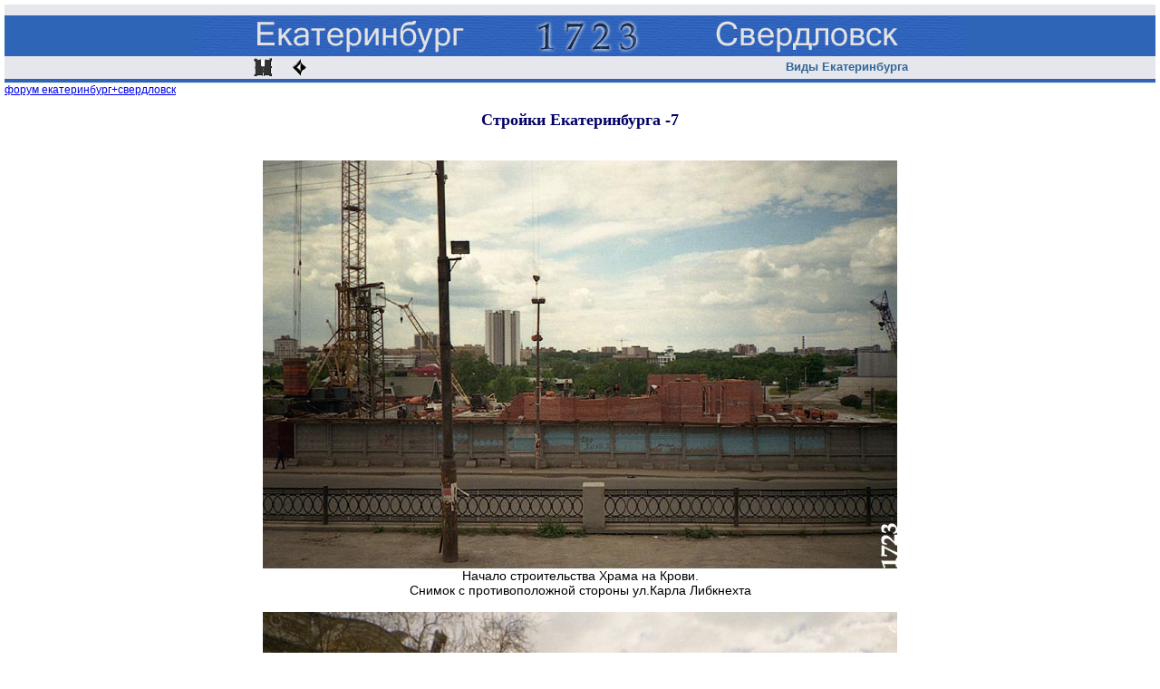

--- FILE ---
content_type: text/html
request_url: http://www.1723.ru/photo/stroika-7.htm
body_size: 3699
content:
<html>
<head>
<title>Стройки Екатеринбурга - 7</title>
<META http-equiv=Content-Type content="text/html; charset=windows-1251">
<META content="Снимки зданий города Екатеринбурга в процессе строительства. Часть-7." 
name=description>
<script language="JavaScript">
<!--
<!--

/* Functions that swaps images. */

/* Functions that handle preload. */

function MM_preloadImages() { //v3.0
  var d=document; if(d.images){ if(!d.MM_p) d.MM_p=new Array();
    var i,j=d.MM_p.length,a=MM_preloadImages.arguments; for(i=0; i<a.length; i++)
    if (a[i].indexOf("#")!=0){ d.MM_p[j]=new Image; d.MM_p[j++].src=a[i];}}
}

function MM_swapImgRestore() { //v3.0
  var i,x,a=document.MM_sr; for(i=0;a&&i<a.length&&(x=a[i])&&x.oSrc;i++) x.src=x.oSrc;
}

function MM_findObj(n, d) { //v4.01
  var p,i,x;  if(!d) d=document; if((p=n.indexOf("?"))>0&&parent.frames.length) {
    d=parent.frames[n.substring(p+1)].document; n=n.substring(0,p);}
  if(!(x=d[n])&&d.all) x=d.all[n]; for (i=0;!x&&i<d.forms.length;i++) x=d.forms[i][n];
  for(i=0;!x&&d.layers&&i<d.layers.length;i++) x=MM_findObj(n,d.layers[i].document);
  if(!x && d.getElementById) x=d.getElementById(n); return x;
}

function MM_swapImage() { //v3.0
  var i,j=0,x,a=MM_swapImage.arguments; document.MM_sr=new Array; for(i=0;i<(a.length-2);i+=3)
   if ((x=MM_findObj(a[i]))!=null){document.MM_sr[j++]=x; if(!x.oSrc) x.oSrc=x.src; x.src=a[i+2];}
}
//-->
</script>
<link rel="stylesheet" href="../s.css" type="text/css">
<link rel="stylesheet" href="../../s.css" type="text/css">
<link href="../../../new.css" rel="stylesheet" type="text/css">
<link href="../../../s.css" rel="stylesheet" type="text/css">
</head>
<body bgcolor="#ffffff" leftmargin="5" topmargin="5" onLoad="MM_preloadImages('../n/n1-2.gif','../n/n2-2.gif')">
<table border="0" cellpadding="0" cellspacing="0" width="100%" bgcolor="#E5E7EC">
  <!--DWLayoutTable-->
  <!-- fwtable fwsrc="Untitled-1.png" fwbase="photo.gif" fwstyle="Dreamweaver" fwdocid = "742308039" fwnested="0" -->
  <tr> 
    <td width="100%" height="12"></td>
  </tr>
  <tr>
    <td height="45" valign="top" bgcolor="#2E65B6"> 
      <div align="center"><img src="../22.gif" width="850" height="45"></div></td>
  </tr>
  <tr> 
    <td height="25" valign="top"> 
      <table width="100%" border="0" cellpadding="0" cellspacing="0">
        <!--DWLayoutTable-->
        <tr> 
          <td width="218" height="4"></td>
          <td width="28" rowspan="3" valign="top"><a href="../index.htm" onMouseOut="MM_swapImgRestore()" onMouseOver="MM_swapImage('Image7','','../n/n1-2.gif',1)"><img src="../n/n1-1.gif" alt="Начни с начала" name="Image7" width="25" height="25" border="0"></a></td>
          <td width="4"></td>
          <td width="28" rowspan="3" valign="top"><a href="../photo.htm" onMouseOut="MM_swapImgRestore()" onMouseOver="MM_swapImage('Image8','','../n/n2-2.gif',1)"><img src="../n/n2-1.gif" alt="Фотографируй Это" name="Image8" width="25" height="25" border="0"></a></td>
          <td width="411"></td>
          <td width="170"></td>
          <td width="155"></td>
        </tr>
        <tr>
          <td height="18"></td>
          <td></td>
          <td></td>
          <td valign="top" class="link">Виды Екатеринбурга </td>
          <td></td>
        </tr>
        <tr>
          <td height="3"></td>
          <td></td>
          <td></td>
          <td></td>
          <td></td>
        </tr>
    </table></td>
  </tr>
  <tr> 
    <td height="4" valign="top"> 
      <table width="100%" border="0" cellpadding="0" cellspacing="0" bgcolor="#2E65B6">
        <!--DWLayoutTable-->
        <tr> 
          <td width="1100" height="4"></td>
        </tr>
    </table></td>
  </tr>
  <tr> 
    <td height="1"></td>
  </tr>
</table>

<table width="100%" border="0" cellpadding="0" cellspacing="0">
  <!--DWLayoutTable-->
  <tr> 
    <td width="100%" height="327" valign="top"> 
      <div align="center"> 
        <p align="left" class="new"><a href="http://1723.fastbb.ru" target="_blank">форум екатеринбург+свердловск</a></p>
        <p><font color="#000066" size="5" class="qqq"><b class="qqq">Стройки Екатеринбурга -7</b></font></p>
        <br>
        <span class="tex"><img src="stroika/stroyka-32.jpg" width="700" height="450"><br>
        Начало строительства Храма на Крови.<br>
        Снимок с противоположной стороны ул.Карла Либкнехта <br>
        <br>
        <img src="stroika/stroyka-33.jpg" width="700" height="486">        <br>
        Новая вставка по ул.Попова (между домами по Попова, 2 и Попова, 4а)<br>
        Фото май 2003<br> 
        <br>
        <img src="stroika/stroyka-34.jpg" width="700" height="457">        <br>
        Жилой комплекс &quot;Малаховский&quot;. Вид на дворовой фасад со стороны ул.Мамина-Сибиряка. <br>
        Фото сентябрь 1998 года<br>
        <br>
        <img src="stroika/stroyka-35.jpg" alt="Антей" width="700" height="465">        <br>
        Фрагмент северного фасада &quot;Антея&quot;. <br>
        Фото январь 2003<br> 
        <br>
        <img src="stroika/stroyka-36.jpg" alt="Гермес Плаза" width="700" height="462">        <br>
        Строительство торгового центра &quot;Гермес-Плаза&quot; на углу ул.Малышева-Сакко и Ванцетти.<br> 
        <font face="Arial, Helvetica, sans-serif">Фото апрель 2003 </font><br>
        <br>
        <img src="stroika/stroyka-37.jpg" width="700" height="456">        <br>
        Строительство жилого дома на углу ул.Радищева-Шейнкмана. <br>
        <font face="Arial, Helvetica, sans-serif"></font></span><font face="Arial, Helvetica, sans-serif"><span class="tex">Фото май 2003 <br>
        </span></font><span class="tex"><br>
        <br>
        </span><span class="podval">02.10.2005</span><br>
        <a href="mailto:1723@1723.ru" class="podval">1723@1723.ru</a><br>
        <br>         
      </div></td>
  </tr>
  <tr>
    <td height="21" valign="top"><table width="100%" border="0" cellpadding="0" cellspacing="0">
        <!--DWLayoutTable-->
        <tr>
          <td width="100%" height="4" valign="top"><table width="100%" border="0" cellpadding="0" cellspacing="0" bgcolor="#2E65B6">
              <!--DWLayoutTable-->
              <tr>
                <td width="863" height="4"></td>
              </tr>
          </table></td>
        </tr>
        <tr>
          <td height="13" valign="top"><table width="100%" border="0" cellpadding="0" cellspacing="0" bgcolor="#E5E7EC">
              <!--DWLayoutTable-->
              <tr>
                <td width="100%" height="13" valign="top"><div align="center" class="god">made in yekaterinburg </div></td>
                <td width="4"></td>
              </tr>
                    </table></td>
        </tr>
        <tr>
          <td height="4" valign="top"><table width="100%" border="0" cellpadding="0" cellspacing="0" bgcolor="#2E65B6">
              <!--DWLayoutTable-->
              <tr>
                <td width="863" height="4"></td>
              </tr>
          </table></td>
        </tr>
        </table></td>
  </tr>
  <tr>
    <td height="9"></td>
  </tr>
  <tr>
    <td height="38" valign="top"><!-- Начало кода счетчика УралWeb -->
      <div align="center">
        <script language="JavaScript" type="text/javascript">
<!--
  uralweb_d=document;
  uralweb_a='';
  uralweb_a+='&r='+escape(uralweb_d.referrer);
  uralweb_js=10;
//-->
      </script>
        <script language="JavaScript1.1" type="text/javascript">
<!--
  uralweb_a+='&j='+navigator.javaEnabled();
  uralweb_js=11;
//-->
      </script>
        <script language="JavaScript1.2" type="text/javascript">
<!--
  uralweb_s=screen;
  uralweb_a+='&s='+uralweb_s.width+'*'+uralweb_s.height;
  uralweb_a+='&d='+(uralweb_s.colorDepth?uralweb_s.colorDepth:uralweb_s.pixelDepth);
  uralweb_js=12;
//-->
      </script>
        <script language="JavaScript1.3" type="text/javascript">
<!--
  uralweb_js=13;
//-->
      </script>
        <script language="JavaScript" type="text/javascript">
<!--
uralweb_d.write('<a href="http://www.uralweb.ru/rating/go/1723">'+
'<img border="0" src="http://hc.uralweb.ru/hc/1723?js='+
uralweb_js+'&amp;rand='+Math.random()+uralweb_a+
'" width="88" height="31" alt="УралWeb"><'+'/a>');
//-->
      </script>
        <noscript>
        <a href="http://www.uralweb.ru/rating/go/1723">
        <img border="0" src="http://hc.uralweb.ru/hc/1723?js=0" width="88" height="31" alt="УралWeb"></a>
        </noscript>
        <!-- конец кода счетчика УралWeb -->
  
      <!--Rating@Mail.ru COUNTER-->
        <script language="JavaScript"><!--
d=document;a='';a+=';r='+escape(d.referrer)
js=10//--></script>
        <script language="JavaScript1.1"><!--
a+=';j='+navigator.javaEnabled()
js=11//--></script>
        <script language="JavaScript1.2"><!--
s=screen;a+=';s='+s.width+'*'+s.height
a+=';d='+(s.colorDepth?s.colorDepth:s.pixelDepth)
js=12//--></script>
        <script language="JavaScript1.3"><!--
js=13//--></script>
        <script language="JavaScript"><!--
d.write('<a href="http://top.mail.ru/jump?from=570263"'+
' target=_top><img src="http://top.list.ru/counter'+
'?id=570263;t=210;js='+js+a+';rand='+Math.random()+
'" alt="Рейтинг@Mail.ru"'+' border=0 height=31 width=88></a>')
if(js>11)d.write('<'+'!-- ')//--></script>
        <noscript>
        <a
target=_top href="http://top.mail.ru/jump?from=570263"><img
src="http://top.list.ru/counter?js=na;id=570263;t=210"
border=0 height=31 width=88
alt="Рейтинг@Mail.ru"></a>
        </noscript>
        <script language="JavaScript"><!--
if(js>11)d.write('--'+'>')//--></script>
        <!--/COUNTER-->
  
      <!--begin of Rambler's Top100 code -->
        <a href="http://top100.rambler.ru/top100/">
        <img src="http://counter.rambler.ru/top100.cnt?489046" alt="" width=1 height=1 border=0></a>
        <!--end of Top100 code--> 
  
      <!--begin of Top100 logo-->
        <a href="http://top100.rambler.ru/top100/"><img src="http://top100-images.rambler.ru/top100/banner-88x31-rambler-darkblue2.gif" alt="Rambler's Top100" width=88 height=31 border=0></a>
        <!--end of Top100 logo -->
  
      <a href="http://www.yandex.ru/cy?base=0&host=www.1723.ru">
        <img src="http://www.yandex.ru/cycounter?www.1723.ru" width=88 height=31 alt="Яндекс цитирования" border=0></a>
  
      <!--LiveInternet counter-->
        <script language="JavaScript"><!--
document.write('<a href="http://www.liveinternet.ru/click" '+
'target=_blank><img src="http://counter.yadro.ru/hit?t14.11;r'+
escape(document.referrer)+((typeof(screen)=='undefined')?'':
';s'+screen.width+'*'+screen.height+'*'+(screen.colorDepth?
screen.colorDepth:screen.pixelDepth))+';'+Math.random()+
'" alt="liveinternet.ru: показано число просмотров за 24 часа, посетителей за 24 часа и за сегодн\я" '+
'border=0 width=88 height=31></a>')//--></script>
        <!--/LiveInternet-->
  

&nbsp;</div></td>
  </tr>
</table>
</body>
</html>

--- FILE ---
content_type: text/css
request_url: http://www.1723.ru/s.css
body_size: 1208
content:
A:hover {
	COLOR: #66CCFF; TEXT-DECORATION: underline
}
a:hover {  }
.qqq {  font-size: 18px; color: #000066; font-family: "Times New Roman", Times, serif}
.tex {
	color: #000000;
	font-size: 14px;
	font-family: Arial;
}
.god {  font-size: 10px; color: #333333; font-family: Arial; font-weight: normal}
.podval {
	font-size: 9px;
	color: #333333;
	font-family: Arial;
}
.krasnyi { font-size: 10px; color: #CC0000; font-weight: normal; font-style: normal; letter-spacing: normal; font-family: Arial, Helvetica, sans-serif; line-height: normal; font-variant: normal; text-transform: none }
.link { font-size: 13px; color: #336699; font-family: Geneva, Arial, Helvetica, san-serif; font-style: normal; font-weight: bold; font-variant: normal; text-transform: none}
.new { font-size: 12px; color: #006699; font-family: Arial, Helvetica, sans-serif; font-weight: normal; line-height: normal }
.link2 { font-size: 13px; color: #336699; font-style: normal; font-weight: normal; font-variant: normal; text-transform: none ; font-family: Arial, Helvetica, sans-serif}
.klinks {
	font-size:10px;
	text-align:center;
}
.klinks a:link, .klinks a:visited, .klinks a:active {
	font-size:10px;
}


--- FILE ---
content_type: text/css
request_url: http://www.1723.ru/new.css
body_size: 490
content:
.smallblu {
	font-family: Arial, Helvetica, sans-serif;
	font-size: 10px;
	color: #336699;
}
.text {
	font-family: Arial;
	font-size: 14px;
	color: #000000;
}
.head {
	font-family: Arial;
	color: #006699;
}
.smallblack {
	font-family: Arial, Helvetica, sans-serif;
	font-size: 10px;
	color: #000000;
}
.linkbig {
	font-family: Arial, Helvetica, sans-serif;
	font-size: 14px;
	color: #336699;
}
.kras {
	font: 9px Arial, Helvetica, sans-serif;
	color: #FF0000;
}
